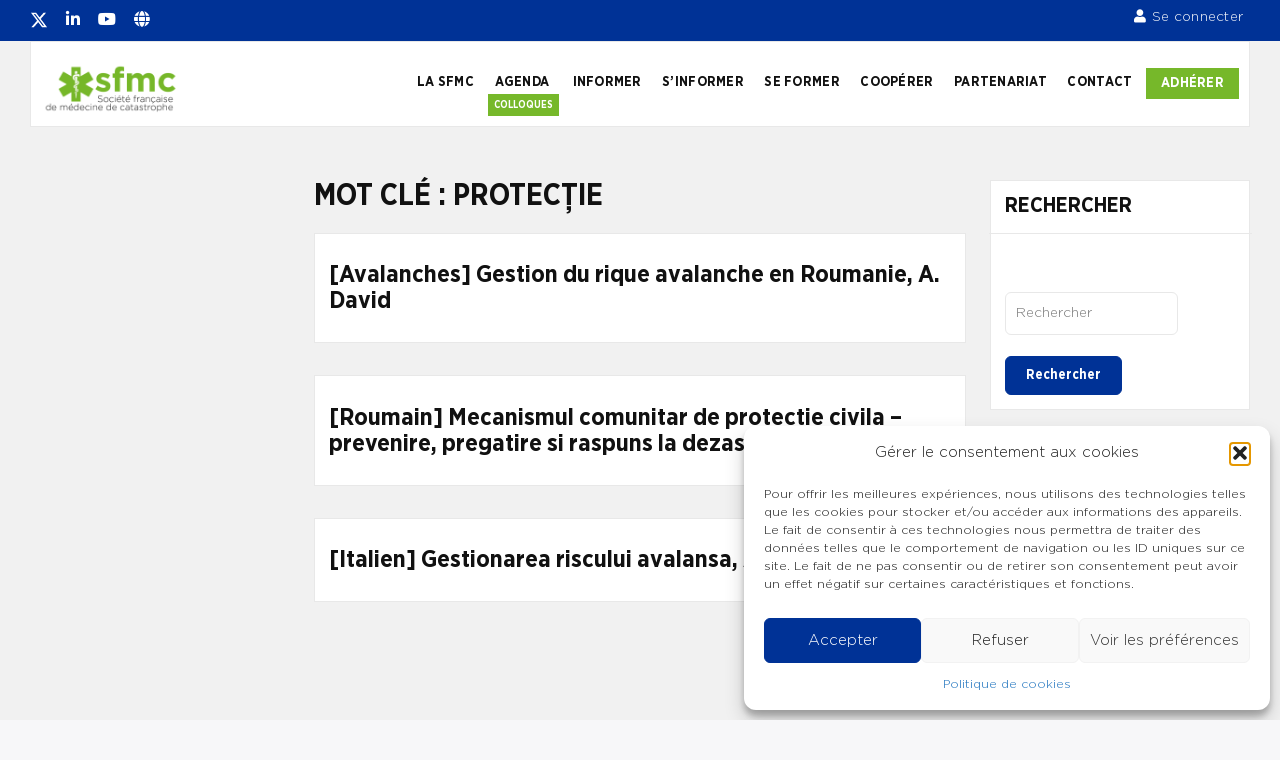

--- FILE ---
content_type: application/javascript
request_url: https://www.sfmc.eu/wp-content/themes/buddyx/assets/js/buddyx-buddypress.min.js?ver=4.9.2
body_size: 166
content:
"use strict";!function(a,n,o){var s=n.BUDDYX||{};s.roundAvatarsBodyclass=function(){a(".buddypress-wrap").hasClass("round-avatars")&&a("body").addClass("round-avatars")},s.mediaPress=function(){a(".activity-update-form #whats-new-form").append(a("#mpp-activity-upload-buttons"))},a(o).ready(function(){s.roundAvatarsBodyclass(),s.mediaPress()}),a(n).on("resize",function(){}),a(n).on("scroll",function(){}),a(n).on("load",function(){})}(jQuery,window,document);